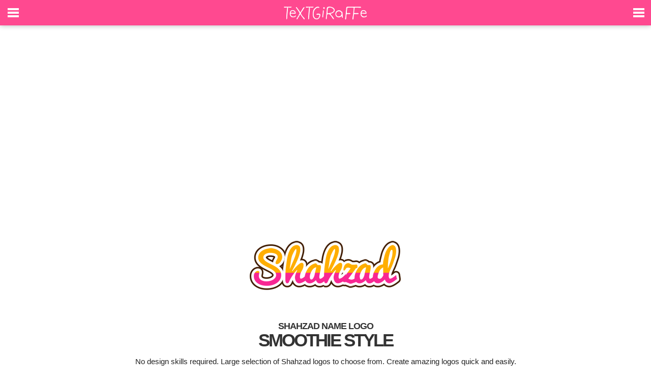

--- FILE ---
content_type: text/html; Charset=ISO-8859-1
request_url: http://gen2.textgiraffe.com/Shahzad/
body_size: 5660
content:

<!DOCTYPE html PUBLIC "-//W3C//DTD XHTML 1.0 Transitional//EN" "http://www.w3.org/TR/xhtml1/DTD/xhtml1-transitional.dtd">
<html xmlns="http://www.w3.org/1999/xhtml" xml:lang="en" lang="en" xmlns:og="http://ogp.me/ns#" xmlns:fb="https://www.facebook.com/2008/fbml">
<head>
<title>Shahzad Logo | Name Logo Generator - Smoothie, Summer, Birthday, Kiddo, Colors Style</title>
<meta http-equiv="content-type" content="text/html; charset=ISO-8859-1" />
<meta http-equiv="content-language" content="en" />
<meta name="keywords" content="" />
<meta name="description" content="" />
<meta property="og:url" content="http://www.textgiraffe.com/Shahzad/" />
<meta property="og:type" content="website" />
<meta property="og:title" content="" />
<meta property="og:image" content="http://logos.textgiraffe.com/custom-design/logo-name/Shahzad-designstyle-smoothie-m.png" />
<meta property="og:description" content="" />
<meta property="fb:app_id" content="514500725249544" />
<meta name="viewport" content="width=device-width, initial-scale=1.0" />
<meta name="robots" content="index, follow" />
<meta name="googlebot" content="index, follow" />
<meta name="copyright" content="textGiraffe.com" />
<meta name="google-site-verification" content="HRSG1kipVCsGVpSzWnXrzwnUB8eOObJEqUZuNx3m8fs" />
<meta name="alexaVerifyID" content="12kEUeH6EEVBmseAAkEs89ochaU" />
<link rel="shortcut icon" href="/favicon.ico" />
<link rel="canonical" href="http://www.gen2.textgiraffe.com/Shahzad/" />
<link rel="stylesheet" type="text/css" media="all" href="/css/new.css" />
<link rel="stylesheet" type="text/css" media="all" href="/css/slidebars.css">
<link rel="stylesheet" type="text/css" media="all" href="/css/example-styles.css">
<script src="http://ajax.googleapis.com/ajax/libs/jquery/1.9.1/jquery.min.js"></script>
<script src="/script/slidebars.js"></script>

<style type="text/css" media="all">
html,body{margin:0;padding:0}
body{font-family:Verdana,Arial,Helvetica;font-size:15px;line-height:17px;color:#222;background-color:#FFF;}

#bluebutton {position:relative;margin:0 auto;max-width:300px;width:100%;}
#bluebutton img {width:100%;}

#footer3 {position:relative;margin:0 auto;max-width:980px;width:100%;padding-top:55px;}
#footer3 .mmm {float:left;text-align:left;width:25%;overflow:hidden;}

.fmenu li{width:160px;padding: 0 0 0 5px;overflow:hidden;}
.fmenu li,.fmenu li a{height:23px;display:block;font-family:Arial,Helvetica,Verdana;font-weight:400;font-size:16px;letter-spacing:0;color:#222;line-height:23px;text-decoration:none;overflow:hidden}
.fmenu li a{padding:0 0 0 23px}
.fmenu li:hover a{color:#F0379A;background-image:url(/pictures/png/background3.png);background-repeat:no-repeat;background-position:-300px -75px}
.fmenu .fmenu2{font-size:19px;font-weight:700;letter-spacing:-1px}

#logo {
	position: relative;
	margin: 0 auto;
	max-width: 298px;
	width: 100%;
	padding: 5px 0;
}

#logo img
{
    width:100%;
}

#logo1	{position:relative;margin:0 auto;max-width:298px;width:100%;padding:10px 0 10px 0;}
#logo2	{position:relative;margin:0 auto;max-width:372px;width:100%;padding:10px 0 10px 0;}
#logo3	{position:relative;margin:0 auto;max-width:292px;width:100%;padding:10px 0 10px 0;}
#logo4	{position:relative;margin:0 auto;max-width:630px;width:100%;padding:10px 0 10px 0;}
#logo5	{position:relative;margin:0 auto;max-width:340px;width:100%;padding:10px 0 10px 0;}
#logo6	{position:relative;margin:0 auto;max-width:px;width:100%;padding:10px 0 10px 0;}
#logo7	{position:relative;margin:0 auto;max-width:px;width:100%;padding:10px 0 10px 0;}
#logo8	{position:relative;margin:0 auto;max-width:px;width:100%;padding:10px 0 10px 0;}

#logo1 img, #logo2 img, #logo3 img, #logo4 img {width:100%;}
#logo5 img, #logo6 img, #logo7 img, #logo8 img {width:100%;}


#shady1,#shady2 {position:absolute;max-width:980px;width:100%;}
#shady1 img,#shady2 img {width:100%;min-height:10px;}
#shady1 {top:0px;}
#shady2 {bottom:0px;}
</style>

<style type="text/css">
@media (max-width:639px) {
	#footer3 .mmm {
		width: 50%;
	}
}
</style>

<style type="text/css">
@media (max-width:319px) {
	#footer3 .mmm {
		width: 100%;
	}
}
</style>
<style type="text/css">
.paging ul{margin:0;padding:0;text-align:center;}
.paging li{list-style-type:none;display:inline;}
.paging li a, .paging li a:visited{padding:12px 18px;border:1px solid #27A4DA;text-decoration:none;color:#27A4DA;line-height:50px;}
.paging li a:hover, .paging li a:active{border:1px solid#F0379A;color:#FFF;background-color:#F0379A;}
.paging li a.currentpage{background-color:#27A4DA;color:#FFF !important;border-color:#27A4DA;font-weight:bold;cursor:default;}
.paging li a.disablelink, .paging li a.disablelink:hover{background-color:#FFF;cursor:default;color:#DDDDDD;border-color:#DDDDDD;font-weight:normal !important;}
.paging li a.prevnext{font-weight:bold;}
</style>
</head>
<body>

<div id="fixed-top" class="sb-slide activeslide">
	<span class="sb-toggle-right" id="burger2"></span>
	<span class="sb-toggle-left" id="burger1"></span>
	<div style="height:50px;max-width:180px;margin:0 auto;text-align:center;"><a href="/"><img src="/pictures/svg/textgiraffe.svg" alt="textgiraffe logo"></a></div>
</div>

<div id="sb-site" class="top-padding">
	
<div style="position:relative;max-width:980px;margin:0 auto;text-align:center;padding:30px 0 30px 0;">
	<div class="myAd1"><script async src="//pagead2.googlesyndication.com/pagead/js/adsbygoogle.js"></script>
<!-- Responsive_Adsense -->
<ins class="adsbygoogle"
     style="display:block"
     data-ad-client="ca-pub-4221310471306460"
     data-ad-slot="8936094094"
     data-ad-format="auto"></ins>
<script>
(adsbygoogle = window.adsbygoogle || []).push({});
</script></div>
</div>
<div style="position:relative;padding:0 15px;max-width:980px;margin:0 auto;text-align:center;">
	<div id="logo"><img src="http://logos.textgiraffe.com/logos/logo-name/Shahzad-designstyle-smoothie-m.png" alt="Shahzad smoothie logo" /></div><div><h1>SHAHZAD NAME LOGO</h1><h2>SMOOTHIE STYLE</h2><br />No design skills required. Large selection of Shahzad logos to choose from. Create amazing logos quick and easily.</div>
</div>

<div style="position:relative;max-width:980px;margin:0 auto;text-align:center;">
	<div style="padding:10px 15px;"><div><ul><li id="bluebutton"><a href="/Shahzad/logo/Shahzad-logo-smoothie/"><img src="http://logos.textgiraffe.com/pictures/png/en_button_customize_download.png" alt="Shahzad smoothie logo" /></a></li></ul></div></div>
	<div id="shady2"><img src="http://logos.textgiraffe.com/pictures/png/shady_b2.png" /></div>
</div>



	<div style="position:relative;max-width:980px;margin:0 auto;text-align:center;">
		<div style="padding:25px 15px;"><div id="logo2"><img src="http://logos.textgiraffe.com/logos/logo-name/Shahzad-designstyle-summer-m.png" alt="Shahzad summer logo" /></div><div>	<h1>SHAHZAD LOGO</h1>	<h3>SUMMER STYLE</h3><br />Create exciting school projects or cool promotional materials in seconds. This Shahzad logo can be used in endless contexts. Just a sample of use: banner Ads, brochures, T-shirts, menus, email advertising, post labels and blogs. And all our logos are of course free to use!	<br /><br />	<div style="padding:4px;">» <a href="/Shahzad/logo/Shahzad-logo-summer/download/" rel="nofollow">Download logo</a></div>	<div style="padding:4px;">» <a href="/Shahzad/logo/Shahzad-logo-summer/">Customize Logo</a></div></div></div>
		<div id="shady2"><img src="http://logos.textgiraffe.com/pictures/png/shady_b2.png" /></div>
	</div>

	<div style="position:relative;max-width:980px;margin:0 auto;text-align:center;">
		<div style="padding:25px 15px;"><div id="logo3"><img src="http://logos.textgiraffe.com/logos/logo-name/Shahzad-designstyle-birthday-m.png" alt="Shahzad birthday logo" /></div><div>	<h1>SHAHZAD LOGO</h1>	<h3>BIRTHDAY STYLE</h3><br />This Shahzad logo may be used anywhere. Your imagination is the limit. Create compelling presentations at work or at school. A few usage examples: name tags, calendars, email advertising, promotional materials, presentation folders, photo wallpaper and film editing. Customize the logo for your needs in seconds!	<br /><br />	<div style="padding:4px;">» <a href="/Shahzad/logo/Shahzad-logo-birthday/download/" rel="nofollow">Download logo</a></div>	<div style="padding:4px;">» <a href="/Shahzad/logo/Shahzad-logo-birthday/">Customize Logo</a></div></div></div>
		<div id="shady2"><img src="http://logos.textgiraffe.com/pictures/png/shady_b2.png" /></div>
	</div>

	<div style="position:relative;max-width:980px;margin:0 auto;text-align:center;">
		<div style="padding:25px 15px;"><div id="logo4"><img src="http://logos.textgiraffe.com/logos/logo-name/Shahzad-designstyle-kiddo-m.png" alt="Shahzad kiddo logo" /></div><div>	<h1>SHAHZAD LOGO</h1>	<h3>KIDDO STYLE</h3><br />Create exciting school projects or cool promotional materials in seconds. This Shahzad logo can be used in endless contexts. Just a sample of use: ads, promotional materials, headlines, sales materials, birthday card, photo wallpaper and blogs. And all our logos are of course free to use!	<br /><br />	<div style="padding:4px;">» <a href="/Shahzad/logo/Shahzad-logo-kiddo/download/" rel="nofollow">Download logo</a></div>	<div style="padding:4px;">» <a href="/Shahzad/logo/Shahzad-logo-kiddo/">Customize Logo</a></div></div></div>
		<div id="shady2"><img src="http://logos.textgiraffe.com/pictures/png/shady_b2.png" /></div>
	</div>

	<div style="position:relative;max-width:980px;margin:0 auto;text-align:center;">
		<div style="padding:25px 15px;"><div id="logo5"><img src="http://logos.textgiraffe.com/logos/logo-name/Shahzad-designstyle-colors-m.png" alt="Shahzad colors logo" /></div><div>	<h1>SHAHZAD LOGO</h1>	<h3>COLORS STYLE</h3><br />These Shahzad logos you can use for all occasions. Both for personal or professional use. For example you can use them to create: T-shirts, envelopes, birthday invitations, promotional materials, presentation folders, campaigns and classified ads. Customize the logo for your needs in seconds!	<br /><br />	<div style="padding:4px;">» <a href="/Shahzad/logo/Shahzad-logo-colors/download/" rel="nofollow">Download logo</a></div>	<div style="padding:4px;">» <a href="/Shahzad/logo/Shahzad-logo-colors/">Customize Logo</a></div></div></div>
		<div id="shady2"><img src="http://logos.textgiraffe.com/pictures/png/shady_b2.png" /></div>
	</div>


<div style="position:relative;max-width:980px;margin:0 auto;text-align:center;padding:40px 10px">
	<div class="myAd3"><script async src="//pagead2.googlesyndication.com/pagead/js/adsbygoogle.js"></script>
<!-- Responsive_Adsense -->
<ins class="adsbygoogle"
     style="display:block"
     data-ad-client="ca-pub-4221310471306460"
     data-ad-slot="8936094094"
     data-ad-format="auto"></ins>
<script>
(adsbygoogle = window.adsbygoogle || []).push({});
</script></div>
</div>

<div style="position:relative;max-width:980px;margin:0 auto;text-align:center;padding:40px 10px">
	<div class="myAd4"><script async src="//pagead2.googlesyndication.com/pagead/js/adsbygoogle.js"></script>
<!-- Responsive_Adsense -->
<ins class="adsbygoogle"
     style="display:block"
     data-ad-client="ca-pub-4221310471306460"
     data-ad-slot="8936094094"
     data-ad-format="auto"></ins>
<script>
(adsbygoogle = window.adsbygoogle || []).push({});
</script></div>
	<div id="shady2"><img src="http://logos.textgiraffe.com/pictures/png/shady_b2.png" /></div>
</div>

<div style="position:relative;max-width:980px;margin:0 auto;text-align:center;">
	<div style="padding:20px 15px;">
		<div class="paging">
			<ul>
				<li><a href="/Shahzad/" class="prevnext disablelink">«</a></li>
<li><a href="/Shahzad/" class="currentpage">1</a></li>
<li><a href="/Shahzad/Page2/">2</a></li>
<li><a href="/Shahzad/Page3/">3</a></li>
<li><a href="/Shahzad/Page4/">4</a></li>
<li><a href="/Shahzad/Page5/">5</a></li>
<li><a href="/Shahzad/Page6/">6</a></li>
<li><a href="/Shahzad/Page7/">7</a></li>
<li><a href="/Shahzad/Page2/" class="prevnext">»</a></li>

			</ul>
		</div>
	</div>
</div>
<div style="position:relative;width:100%;background-color:#EEEEEE;float:left;padding:0 0 32px 0;">
	<div id="footer3">
		<div class="mmm">
			<ul class="fmenu">
				<li><a href="/logos/" class="fmenu2" title="Popular Logos">Logos</a></li>
				<li><a href="/logos/i-love/" title="I Love You Logo">I Love You</a></li>
				<li><a href="/logos/birthday/" title="Birthday">Birthday</a></li>
				<li> </li>
			</ul>
		</div>
		<div class="mmm">
			<ul class="fmenu">
				<li><span class="fmenu2" style="padding-left:22px">Latest</span></li>
				<li><a href="/logos/gold/" title="Gold Logo">Gold Logo</a></li>
				<li><a href="/logos/bottle/" title="Bottle Logo">Bottle Logo</a></li>
				<li> </li>
			</ul>
		</div>
		<div class="mmm">
			<ul class="fmenu">
				<li><span class="fmenu2" style="padding-left:22px">Social</span></li>
				<li><a href="https://www.facebook.com/textGiraffe" title="Facebook">Facebook</a></li>
				<li><a href="http://www.pinterest.com/textgiraffe/" title="Pinterest">Pinterest</a></li>
				<li> </li>
			</ul>
		</div>
		<div class="mmm">
			<ul class="fmenu">
				<li><span class="fmenu2" style="padding-left:22px">Staff Picks</span></li>
				<li><a href="/logos/candy/" title="Candy Logo">Candy Logo</a></li>
				<li><a href="/logos/smoothie/" title="Smoothie">Smoothie</a></li>
				<li> </li>
			</ul>
		</div>
	</div>
</div>
</div>
<style type="text/css" media="all">
	#lmenu li{background-color:#191919;height:50px;border-bottom: 1px solid #3b3b3b;display:block;}
	#lmenu li,
	#lmenu li a,
	#lmenu li span{height:50px;display:block;font-family:Arial,Helvetica,Verdana;font-weight:400;font-size:14px;letter-spacing:3px;color:#fff;line-height:23px;text-decoration:none;overflow:hidden}
	#lmenu li a, #lmenu li span{padding:16px 0 0 25px;}
	#lmenu li a:hover{color:#fff;background-color:#FF4990;}
	#rmenu li .lmenu{font-size:14px;font-weight:700;letter-spacing:3px;background-color:#000;}

	#rmenu li{background-color:#191919;height:50px;border-bottom: 1px solid #3b3b3b;display:block;}
	#rmenu li,
	#rmenu li a,
	#rmenu li span{height:50px;display:block;font-family:Arial,Helvetica,Verdana;font-weight:400;font-size:14px;letter-spacing:3px;color:#fff;line-height:23px;text-decoration:none;overflow:hidden}
	#rmenu li a, #rmenu li span{padding:16px 0 0 25px;}
	#rmenu li a:hover{color:#fff;background-color:#FF4990;}
	#rmenu li .rmenu{font-size:14px;font-weight:700;letter-spacing:3px;background-color:#000;}
</style>

<div class="sb-slidebar sb-left" style="height:100%;overflow:hidden;padding:0;background-color:red;">
	<div style="width:100%;height:100%;overflow:auto;padding-right:30px;background-color:black;">
		<ul id="rmenu">
			<li><a href="/" style="font-size:15px;font-weight:700;letter-spacing:3px;background-color:#000;">HOME</a></li>
			<li><a href="/logos/i-love/">I LOVE YOU</a></li>
			<li><a href="/logos/birthday/">BIRTHDAY</a></li>
			<li><a href="/logos/kiddo/">KIDDO LOGO</a></li>
			<li><a href="/logos/summer/">SUMMER LOGO</a></li>
			<li><a href="/logos/chocolate/">CHOCOLATE</a></li>
			<li><a href="/logos/love-panda/">LOVE PANDA</a></li>
			<li><a href="/logos/">... ALL LOGOS</a></li>
			<li><a href="/find-your-name/" style="font-size:15px;font-weight:700;letter-spacing:3px;background-color:#000;">NAME LOGOS</a></li>
			<li><a href="/James/">JAMES</a></li>
			<li><a href="/Linda/">LINDA</a></li>
			<li><a href="/find-your-name/">... ALL NAMES</a></li>
			<li><span class="lmenu">SOCIAL</span></li>
			<li><a href="https://www.facebook.com/textGiraffe">FACEBOOK</a></li>
			<li><a href="http://www.pinterest.com/textgiraffe/">PINTEREST</a></li>
		</ul>
		<br /><br /><br />
	</div>
</div>

<div class="sb-slidebar sb-right" style="height:100%;overflow:hidden;padding:0;background-color:red;">
	<div style="width:100%;height:100%;overflow:auto;padding-right:30px;background-color:black;">
		<ul id="rmenu">
			<li><span class="rmenu">STAFF PICKS</span></li>
			<li><a href="/logos/candy/">CANDY LOGO</a></li>
			<li><a href="/logos/smoothie/">SMOOTHIE</a></li>
			<li><a href="/logos/bazinga/">BAZINGA</a></li>
			<li><a href="/logos/nails/">NAILS LOGO</a></li>
			<li><a href="/logos/friends/">FRIENDS</a></li>
			<li><a href="/logos/lager/">LAGER LOGO</a></li>
			<li><span class="rmenu">LATEST</span></li>
			<li><a href="/logos/gold/">GOLD LOGO</a></li>
			<li><a href="/logos/bottle/">BOTTLE LOGO</a></li>
			<li><a href="/logos/pixels/">PIXELS</a></li>
			<li><a href="/logos/chip/">POKER CHIP</a></li>
			<li><a href="/logos/pinup/">PINUP</a></li>
			<li><a href="/logos/cloudy/">CLOUDY LOGO</a></li>
			<li><a href="/logos/bigfoot/">BIGFOOT</a></li>
		</ul>
		<br /><br /><br />
	</div>
</div>

<script>
  (function(i,s,o,g,r,a,m){i['GoogleAnalyticsObject']=r;i[r]=i[r]||function(){
  (i[r].q=i[r].q||[]).push(arguments)},i[r].l=1*new Date();a=s.createElement(o),
  m=s.getElementsByTagName(o)[0];a.async=1;a.src=g;m.parentNode.insertBefore(a,m)
  })(window,document,'script','https://www.google-analytics.com/analytics.js','ga');

  ga('create', 'UA-64365-75', 'auto');
  ga('send', 'pageview');

</script>

<script>
function clearDefault(el) {
  if (el.defaultValue==el.value) el.value = ""
}

window.onload = function(){
	setTimeout(function() {
                var myAd = [];
                myAd.push('<a href="/gotoads/?go=50" target="_blank" rel="nofollow"><img src="/pictures/do2/do2_50.png" /></a>');

		jQuery(function ($) {
			if ($(".myAd1").height() === 0) {
				$(".myAd1").html(myAd[Math.floor(myAd.length * Math.random())]);
			}
			if ($(".myAd2").height() === 0) {
				$(".myAd2").html(myAd[Math.floor(myAd.length * Math.random())]);
			}
			if ($(".myAd3").height() === 0) {
				$(".myAd3").html(myAd[Math.floor(myAd.length * Math.random())]);
			}
			if ($(".myAd4").height() === 0) {
				$(".myAd4").html(myAd[Math.floor(myAd.length * Math.random())]);
			}
		});
	}, 650);
};

(function($) {
	$(document).ready(function() {
		$.slidebars();
	});
}) (jQuery);


$(window).scroll(function() {
    var scroll = $(window).scrollTop();
    if (scroll > 100) {
        $("#fixed-top ").addClass("activeslide");
    }
    else {
        $("#fixed-top ").removeClass("activeslide");
    }
});

</script>

</body>
</html>


--- FILE ---
content_type: text/html; charset=utf-8
request_url: https://www.google.com/recaptcha/api2/aframe
body_size: 266
content:
<!DOCTYPE HTML><html><head><meta http-equiv="content-type" content="text/html; charset=UTF-8"></head><body><script nonce="aVMrnqpByP5ZsYLmbY4QKA">/** Anti-fraud and anti-abuse applications only. See google.com/recaptcha */ try{var clients={'sodar':'https://pagead2.googlesyndication.com/pagead/sodar?'};window.addEventListener("message",function(a){try{if(a.source===window.parent){var b=JSON.parse(a.data);var c=clients[b['id']];if(c){var d=document.createElement('img');d.src=c+b['params']+'&rc='+(localStorage.getItem("rc::a")?sessionStorage.getItem("rc::b"):"");window.document.body.appendChild(d);sessionStorage.setItem("rc::e",parseInt(sessionStorage.getItem("rc::e")||0)+1);localStorage.setItem("rc::h",'1769769260788');}}}catch(b){}});window.parent.postMessage("_grecaptcha_ready", "*");}catch(b){}</script></body></html>

--- FILE ---
content_type: text/css
request_url: http://gen2.textgiraffe.com/css/new.css
body_size: 1634
content:
html,body{margin:0;padding:0}
body{font-family:Verdana,Arial,Helvetica;font-size:16px;line-height:19px;color:#222;}
h1,h2,h3,h4,h5{display:block;margin:0;padding:0;color:#333}
h1,h4{font-family:Arial,Helvetica,Verdana;font-size:18px;line-height:24px;letter-spacing:-1px;}
h2,h3,h5{font-family:Verdana,Helvetica,Arial,Verdana;letter-spacing:-3px;}
h2{font-size:35px;line-height:32px;height:32px;font-weight:700;overflow:hidden}
h3,h5{font-size:30px;line-height:30px;height:30px;overflow:hidden}
img{border-style:none}
ul{list-style-type:none;margin:0;padding:0}
*:focus{outline:none;border:none}
a,a:link{font-family:Arial,Helvetica,Verdana;font-weight:700;font-size:18px;line-height:19px;letter-spacing:-1px;color:#27A4DA;text-decoration:none}
a:hover{color:#F0379A;text-decoration:none}
a:active{outline:none}
.div1{position:relative;width:100%;margin:0 auto}
.div2{position:relative;width:980px;margin:0 auto;overflow:hidden;}
.div3,.div4{position:absolute;width:980px;height:14px;background-image:url(/pictures/png/background3.png);background-repeat:no-repeat}
.div3{left:0;bottom:0;background-position:0 -200px}
.div4{left:0;top:0;background-position:0 -335px}
#mytop{position:fixed;width:100%;top:0;right:0;z-index:50000;background-image:url(/pictures/png/bg_m2.png);background-repeat:repeat-x}
#mytop .mytop2{position:relative;width:980px;height:89px;margin:0 auto;background-image:url(/pictures/png/background3.png);background-repeat:no-repeat;background-position:0 -260px}
#mytop3{position:absolute;right:30px;top:0;width:650px;height:75px}
.mylink,.fmenu,#mylink,#tmenu,#bmenu{position:relative}
.mylink,.mylink li{float:left;display:block}
#twitter a,#logo a,#logo2 a{display:block;background-image:url(/pictures/png/background3.png);background-repeat:no-repeat}
#twitter a{position:absolute;left:719px;top:290px;width:154px;height:54px;background-position:-100px 0;overflow:hidden}
#logo a{position:absolute;left:0;top:0;width:300px;height:75px;background-position:-300px 0;overflow:hidden}
#logo2 a{width:150px;height:45px;background-position:-600px -75px;overflow:hidden}
.fmenu li{float:left;width:160px}
.fmenu li,.fmenu li a{height:19px;display:block;font-family:Arial,Helvetica,Verdana;font-weight:400;font-size:13px;letter-spacing:0;color:#222;line-height:19px;text-decoration:none;overflow:hidden}
.fmenu li a{padding:0 0 0 19px}
.fmenu li:hover a{color:#F0379A;background-image:url(/pictures/png/background3.png);background-repeat:no-repeat;background-position:-300px -75px}
.fmenu .fmenu2{font-size:18px;font-weight:700;letter-spacing:-1px}
#bmenu li{float:left;padding:0 0 0 10px}
#bmenu li,#bmenu li a{height:45px;display:block;font-family:Arial,Helvetica,Verdana;font-weight:400;font-size:11px;letter-spacing:0;color:#FFF;line-height:45px}
#bmenu li:hover a{color:#F0379A}
.text,#text{position:absolute;width:500px;left:450px;bottom:13px;font-family:Verdana,Arial,Helvetica;font-size:16px;color:#222;line-height:20px;text-align:center}
.tbox1{position:absolute;z-index:1000;width:300px;height:88px;background-image:url(/pictures/png/background3.png);background-repeat:no-repeat;background-position:-300px -95px}
.tbox2{position:absolute;left:40px;top:32px;border:none;background:transparent;width:200px;height:23px;font-family:Arial,Helvetica,Verdana;font-weight:700;font-size:18px;line-height:22px;color:#F0379A}
#arrows{list-style:none}
#arrows li{float:left}
#arrows li,#arrows a{width:55px;height:55px;display:block}
#arrows1,#arrows2{position:absolute;bottom:30px;z-index:500;background-image:url(/pictures/png/background3.png);background-repeat:no-repeat}
#arrows1{left:35px;background-position:-900px 0}
#arrows2{left:890px;background-position:-900px -55px}
#fsos1,#fsos2,#fsos3{position:absolute;width:77px;height:126px;text-align:center;padding:15px 0 0;background-image:url(/pictures/png/background3.png);background-repeat:no-repeat;overflow:hidden}
#fsos1{left:360px;top:126px}
#fsos2{left:449px;top:126px}
#fsos3{left:538px;top:126px}
#rbow1{height:380px}
#rbow2{height:320px}
#rbow3,.rbowf{height:338px}
#rbow4{height:130px}
#rbow5{height:320px}
ul.bjqs{position:relative;overflow:hidden;display:none}
li.bjqs-slide{position:absolute;display:none}
ul.bjqs-controls{list-style:none;margin:0;padding:0;z-index:9999}
ul.bjqs-controls.v-centered li a{position:absolute}
ul.bjqs-controls.v-centered li.bjqs-next a{right:35px}
ul.bjqs-controls.v-centered li.bjqs-prev a{left:35px}
ol.bjqs-markers{list-style:none;padding:0;margin:0;width:100%}
ol.bjqs-markers.h-centered{text-align:center}
ol.bjqs-markers li{display:inline}
ol.bjqs-markers li a{display:inline-block}
p.bjqs-caption{display:block;width:100%;margin:0;padding:0;position:absolute;bottom:0}

.tmenu3 ul{text-align:right}
.tmenu3 li{float:right;display:inline;padding:0;margin:0}
.tmenu3 li,.tmenu3 li a{height:45px;display:block;padding:0 6px 0 6px;font-family:Arial,Helvetica,Verdana;font-weight:700;font-size:14px;letter-spacing:-1px;color:#FFF;line-height:45px}
.tmenu3 li:hover a{background-color:#F0379A;color:#FFF}